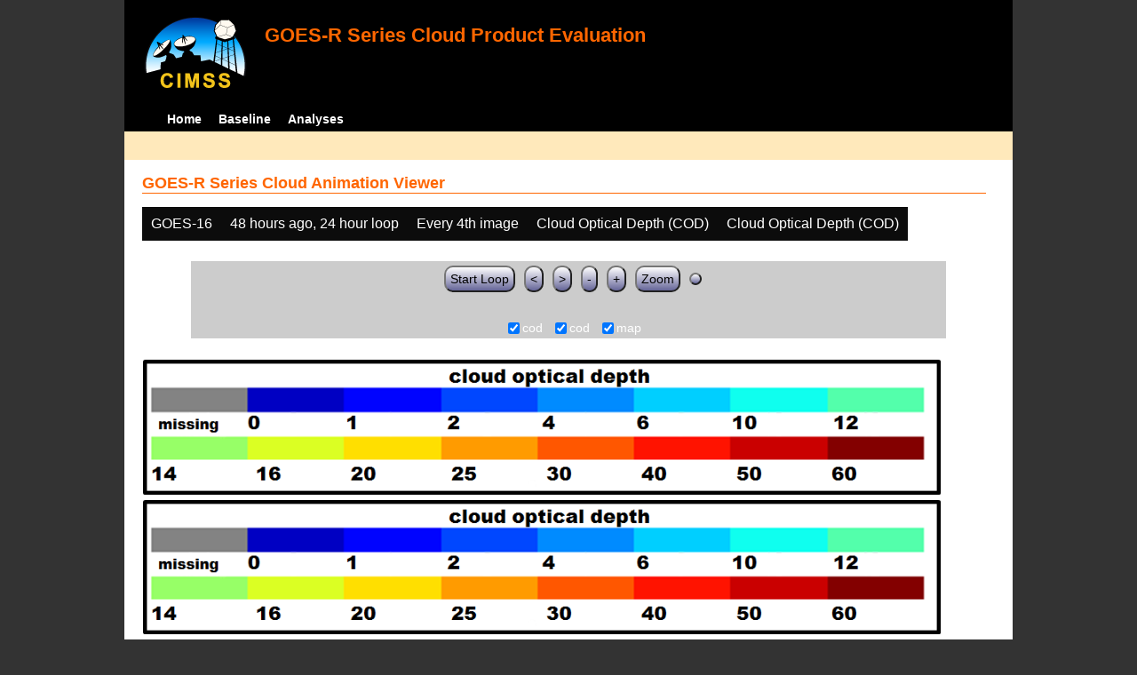

--- FILE ---
content_type: text/html; charset=UTF-8
request_url: http://cimss.ssec.wisc.edu/clavrx/goesr_img/animate.php?imagesat=goes16&imagedate=2*48*24&imageinc=4&imagetype=cod&overtype=cod
body_size: 3066
content:
<!DOCTYPE html>
<html><!-- InstanceBegin template="/Templates/demo_template.dwt" codeOutsideHTMLIsLocked="false" -->
	<head> 
	<!-- InstanceBeginEditable name="doctitle" -->
<title>Imagery loops</title>
<!-- InstanceEndEditable -->
	<link href="http://cimss.ssec.wisc.edu/patmosx/personal/jhoffman/demo/css/style.css" rel="stylesheet" type="text/css" media="screen" />
        <script src="http://cimss.ssec.wisc.edu/patmosx/personal/jhoffman/demo/javascript/jquery.min.js"></script>
        <script type="text/javascript" src="hanis_min.js"> </script>
        <script>
            $(function() { 
                $("#includedHeader").load("./header.html");
                $("#includedFooter").load("./footer.html");
            });
        </script>
<link href="drop-down-menu.css" type="text/css" rel="stylesheet" />
<script src="menu.js" type="text/javascript"></script>
        <style>
           .dropbtn {
              background-color: #0c0c0c;
              color: white;
              padding: 10px;
              font-size: 16px;
              border: none;
           }
           .dropdown {
              position: relative;
              display: inline-block;
           }
           .dropdown-content {
              display: none;
              position: absolute;
              background-color: #f1f1f1;
              min-width: 250px;
              box-shadow: 0px 8px 16px 0px rgba(0,0,0,0.2);
              z-index: 3;
           }
           .dropdown-content a ul ul li{
              color: black;
              padding: 12px 16px;
              text-decoration: none;
              display: block;
           }
           .dropdown-content a:hover {background-color: #ddd}
           .dropdown:hover .dropdown-content {
               display: block;
           }
           .dropdown:hover .dropbtn {
               background-color: #3e8e41;
           }
</style>
        <!-- InstanceBeginEditable name="head" -->
   <SCRIPT LANGUAGE="JavaScript">
function pad(num, size) {
    var s = num+"";
    while (s.length < size) s = "0" + s;
    return s;
}
function myFunction() {
    location.reload();
}
</Script>
<!-- InstanceEndEditable -->
	</head>
	<body>
		<div id="wrapper">
            <span id="includedHeader"></span>
			<div id="content"><!-- InstanceBeginEditable name="content" -->
  <h2> GOES-R Series Cloud Animation Viewer </h2><div class="dropdown" ><button class="dropbtn">GOES-16</button><div class="dropdown-content">  <a href="animate.php?imagesat=goes16&imagedate=2*48*24&imageinc=4&imagetype=cod&overtype=cod">GOES-16 </a><br>  <a href="animate.php?imagesat=goes17&imagedate=2*48*24&imageinc=4&imagetype=cod&overtype=cod">GOES-17 </a></div></div><div class="dropdown" ><button class="dropbtn">48 hours ago, 24 hour loop</button><div class="dropdown-content"><a href="animate.php?imagesat=goes16&imagedate=20241024&imageinc=4&imagetype=cod&overtype=cod">20241024 </a><br><a href="animate.php?imagesat=goes16&imagedate=20241023&imageinc=4&imagetype=cod&overtype=cod">20241023 </a><br><a href="animate.php?imagesat=goes16&imagedate=20241022&imageinc=4&imagetype=cod&overtype=cod">20241022 </a><br><a href="animate.php?imagesat=goes16&imagedate=20241021&imageinc=4&imagetype=cod&overtype=cod">20241021 </a><br><a href="animate.php?imagesat=goes16&imagedate=20241020&imageinc=4&imagetype=cod&overtype=cod">20241020 </a><br><a href="animate.php?imagesat=goes16&imagedate=20240405&imageinc=4&imagetype=cod&overtype=cod">20240405 </a><br><a href="animate.php?imagesat=goes16&imagedate=20240404&imageinc=4&imagetype=cod&overtype=cod">20240404 </a><br><a href="animate.php?imagesat=goes16&imagedate=20240403&imageinc=4&imagetype=cod&overtype=cod">20240403 </a><br><a href="animate.php?imagesat=goes16&imagedate=20240402&imageinc=4&imagetype=cod&overtype=cod">20240402 </a><br><a href="animate.php?imagesat=goes16&imagedate=20240401&imageinc=4&imagetype=cod&overtype=cod">20240401 </a><br>  <a href="animate.php?imagesat=goes16&imagedate=2*&imageinc=4&imagetype=cod&overtype=cod">All available times </a><br><ul id="menu"><li><a href="animate.php?imagesat=goes16&imagedate=2*0*12&imageinc=4&imagetype=cod&overtype=cod">&nbsp;&nbsp;   0 hours ago </a><ul><li>  <a href="animate.php?imagesat=goes16&imagedate=2*0*0&imageinc=4&imagetype=cod&overtype=cod">0 hour loop</li></a><li>  <a href="animate.php?imagesat=goes16&imagedate=2*0*1&imageinc=4&imagetype=cod&overtype=cod">1 hour loop</li></a><li>  <a href="animate.php?imagesat=goes16&imagedate=2*0*2&imageinc=4&imagetype=cod&overtype=cod">2 hour loop</li></a><li>  <a href="animate.php?imagesat=goes16&imagedate=2*0*3&imageinc=4&imagetype=cod&overtype=cod">3 hour loop</li></a><li>  <a href="animate.php?imagesat=goes16&imagedate=2*0*6&imageinc=4&imagetype=cod&overtype=cod">6 hour loop</li></a><li>  <a href="animate.php?imagesat=goes16&imagedate=2*0*9&imageinc=4&imagetype=cod&overtype=cod">9 hour loop</li></a><li>  <a href="animate.php?imagesat=goes16&imagedate=2*0*12&imageinc=4&imagetype=cod&overtype=cod">12 hour loop</li></a><li>  <a href="animate.php?imagesat=goes16&imagedate=2*0*18&imageinc=4&imagetype=cod&overtype=cod">18 hour loop</li></a><li>  <a href="animate.php?imagesat=goes16&imagedate=2*0*24&imageinc=4&imagetype=cod&overtype=cod">24 hour loop</li></a><li>  <a href="animate.php?imagesat=goes16&imagedate=2*0*30&imageinc=4&imagetype=cod&overtype=cod">30 hour loop</li></a><li>  <a href="animate.php?imagesat=goes16&imagedate=2*0*36&imageinc=4&imagetype=cod&overtype=cod">36 hour loop</li></a><li>  <a href="animate.php?imagesat=goes16&imagedate=2*0*42&imageinc=4&imagetype=cod&overtype=cod">42 hour loop</li></a><li>  <a href="animate.php?imagesat=goes16&imagedate=2*0*48&imageinc=4&imagetype=cod&overtype=cod">48 hour loop</li></a></ul></li><li><a href="animate.php?imagesat=goes16&imagedate=2*1*12&imageinc=4&imagetype=cod&overtype=cod">&nbsp;&nbsp;   1 hours ago </a><ul><li>  <a href="animate.php?imagesat=goes16&imagedate=2*1*0&imageinc=4&imagetype=cod&overtype=cod">0 hour loop</li></a><li>  <a href="animate.php?imagesat=goes16&imagedate=2*1*1&imageinc=4&imagetype=cod&overtype=cod">1 hour loop</li></a><li>  <a href="animate.php?imagesat=goes16&imagedate=2*1*2&imageinc=4&imagetype=cod&overtype=cod">2 hour loop</li></a><li>  <a href="animate.php?imagesat=goes16&imagedate=2*1*3&imageinc=4&imagetype=cod&overtype=cod">3 hour loop</li></a><li>  <a href="animate.php?imagesat=goes16&imagedate=2*1*6&imageinc=4&imagetype=cod&overtype=cod">6 hour loop</li></a><li>  <a href="animate.php?imagesat=goes16&imagedate=2*1*9&imageinc=4&imagetype=cod&overtype=cod">9 hour loop</li></a><li>  <a href="animate.php?imagesat=goes16&imagedate=2*1*12&imageinc=4&imagetype=cod&overtype=cod">12 hour loop</li></a><li>  <a href="animate.php?imagesat=goes16&imagedate=2*1*18&imageinc=4&imagetype=cod&overtype=cod">18 hour loop</li></a><li>  <a href="animate.php?imagesat=goes16&imagedate=2*1*24&imageinc=4&imagetype=cod&overtype=cod">24 hour loop</li></a><li>  <a href="animate.php?imagesat=goes16&imagedate=2*1*30&imageinc=4&imagetype=cod&overtype=cod">30 hour loop</li></a><li>  <a href="animate.php?imagesat=goes16&imagedate=2*1*36&imageinc=4&imagetype=cod&overtype=cod">36 hour loop</li></a><li>  <a href="animate.php?imagesat=goes16&imagedate=2*1*42&imageinc=4&imagetype=cod&overtype=cod">42 hour loop</li></a><li>  <a href="animate.php?imagesat=goes16&imagedate=2*1*48&imageinc=4&imagetype=cod&overtype=cod">48 hour loop</li></a></ul></li><li><a href="animate.php?imagesat=goes16&imagedate=2*2*12&imageinc=4&imagetype=cod&overtype=cod">&nbsp;&nbsp;   2 hours ago </a><ul><li>  <a href="animate.php?imagesat=goes16&imagedate=2*2*0&imageinc=4&imagetype=cod&overtype=cod">0 hour loop</li></a><li>  <a href="animate.php?imagesat=goes16&imagedate=2*2*1&imageinc=4&imagetype=cod&overtype=cod">1 hour loop</li></a><li>  <a href="animate.php?imagesat=goes16&imagedate=2*2*2&imageinc=4&imagetype=cod&overtype=cod">2 hour loop</li></a><li>  <a href="animate.php?imagesat=goes16&imagedate=2*2*3&imageinc=4&imagetype=cod&overtype=cod">3 hour loop</li></a><li>  <a href="animate.php?imagesat=goes16&imagedate=2*2*6&imageinc=4&imagetype=cod&overtype=cod">6 hour loop</li></a><li>  <a href="animate.php?imagesat=goes16&imagedate=2*2*9&imageinc=4&imagetype=cod&overtype=cod">9 hour loop</li></a><li>  <a href="animate.php?imagesat=goes16&imagedate=2*2*12&imageinc=4&imagetype=cod&overtype=cod">12 hour loop</li></a><li>  <a href="animate.php?imagesat=goes16&imagedate=2*2*18&imageinc=4&imagetype=cod&overtype=cod">18 hour loop</li></a><li>  <a href="animate.php?imagesat=goes16&imagedate=2*2*24&imageinc=4&imagetype=cod&overtype=cod">24 hour loop</li></a><li>  <a href="animate.php?imagesat=goes16&imagedate=2*2*30&imageinc=4&imagetype=cod&overtype=cod">30 hour loop</li></a><li>  <a href="animate.php?imagesat=goes16&imagedate=2*2*36&imageinc=4&imagetype=cod&overtype=cod">36 hour loop</li></a><li>  <a href="animate.php?imagesat=goes16&imagedate=2*2*42&imageinc=4&imagetype=cod&overtype=cod">42 hour loop</li></a><li>  <a href="animate.php?imagesat=goes16&imagedate=2*2*48&imageinc=4&imagetype=cod&overtype=cod">48 hour loop</li></a></ul></li><li><a href="animate.php?imagesat=goes16&imagedate=2*3*12&imageinc=4&imagetype=cod&overtype=cod">&nbsp;&nbsp;   3 hours ago </a><ul><li>  <a href="animate.php?imagesat=goes16&imagedate=2*3*0&imageinc=4&imagetype=cod&overtype=cod">0 hour loop</li></a><li>  <a href="animate.php?imagesat=goes16&imagedate=2*3*1&imageinc=4&imagetype=cod&overtype=cod">1 hour loop</li></a><li>  <a href="animate.php?imagesat=goes16&imagedate=2*3*2&imageinc=4&imagetype=cod&overtype=cod">2 hour loop</li></a><li>  <a href="animate.php?imagesat=goes16&imagedate=2*3*3&imageinc=4&imagetype=cod&overtype=cod">3 hour loop</li></a><li>  <a href="animate.php?imagesat=goes16&imagedate=2*3*6&imageinc=4&imagetype=cod&overtype=cod">6 hour loop</li></a><li>  <a href="animate.php?imagesat=goes16&imagedate=2*3*9&imageinc=4&imagetype=cod&overtype=cod">9 hour loop</li></a><li>  <a href="animate.php?imagesat=goes16&imagedate=2*3*12&imageinc=4&imagetype=cod&overtype=cod">12 hour loop</li></a><li>  <a href="animate.php?imagesat=goes16&imagedate=2*3*18&imageinc=4&imagetype=cod&overtype=cod">18 hour loop</li></a><li>  <a href="animate.php?imagesat=goes16&imagedate=2*3*24&imageinc=4&imagetype=cod&overtype=cod">24 hour loop</li></a><li>  <a href="animate.php?imagesat=goes16&imagedate=2*3*30&imageinc=4&imagetype=cod&overtype=cod">30 hour loop</li></a><li>  <a href="animate.php?imagesat=goes16&imagedate=2*3*36&imageinc=4&imagetype=cod&overtype=cod">36 hour loop</li></a><li>  <a href="animate.php?imagesat=goes16&imagedate=2*3*42&imageinc=4&imagetype=cod&overtype=cod">42 hour loop</li></a><li>  <a href="animate.php?imagesat=goes16&imagedate=2*3*48&imageinc=4&imagetype=cod&overtype=cod">48 hour loop</li></a></ul></li><li><a href="animate.php?imagesat=goes16&imagedate=2*6*12&imageinc=4&imagetype=cod&overtype=cod">&nbsp;&nbsp;   6 hours ago </a><ul><li>  <a href="animate.php?imagesat=goes16&imagedate=2*6*0&imageinc=4&imagetype=cod&overtype=cod">0 hour loop</li></a><li>  <a href="animate.php?imagesat=goes16&imagedate=2*6*1&imageinc=4&imagetype=cod&overtype=cod">1 hour loop</li></a><li>  <a href="animate.php?imagesat=goes16&imagedate=2*6*2&imageinc=4&imagetype=cod&overtype=cod">2 hour loop</li></a><li>  <a href="animate.php?imagesat=goes16&imagedate=2*6*3&imageinc=4&imagetype=cod&overtype=cod">3 hour loop</li></a><li>  <a href="animate.php?imagesat=goes16&imagedate=2*6*6&imageinc=4&imagetype=cod&overtype=cod">6 hour loop</li></a><li>  <a href="animate.php?imagesat=goes16&imagedate=2*6*9&imageinc=4&imagetype=cod&overtype=cod">9 hour loop</li></a><li>  <a href="animate.php?imagesat=goes16&imagedate=2*6*12&imageinc=4&imagetype=cod&overtype=cod">12 hour loop</li></a><li>  <a href="animate.php?imagesat=goes16&imagedate=2*6*18&imageinc=4&imagetype=cod&overtype=cod">18 hour loop</li></a><li>  <a href="animate.php?imagesat=goes16&imagedate=2*6*24&imageinc=4&imagetype=cod&overtype=cod">24 hour loop</li></a><li>  <a href="animate.php?imagesat=goes16&imagedate=2*6*30&imageinc=4&imagetype=cod&overtype=cod">30 hour loop</li></a><li>  <a href="animate.php?imagesat=goes16&imagedate=2*6*36&imageinc=4&imagetype=cod&overtype=cod">36 hour loop</li></a><li>  <a href="animate.php?imagesat=goes16&imagedate=2*6*42&imageinc=4&imagetype=cod&overtype=cod">42 hour loop</li></a><li>  <a href="animate.php?imagesat=goes16&imagedate=2*6*48&imageinc=4&imagetype=cod&overtype=cod">48 hour loop</li></a></ul></li><li><a href="animate.php?imagesat=goes16&imagedate=2*9*12&imageinc=4&imagetype=cod&overtype=cod">&nbsp;&nbsp;   9 hours ago </a><ul><li>  <a href="animate.php?imagesat=goes16&imagedate=2*9*0&imageinc=4&imagetype=cod&overtype=cod">0 hour loop</li></a><li>  <a href="animate.php?imagesat=goes16&imagedate=2*9*1&imageinc=4&imagetype=cod&overtype=cod">1 hour loop</li></a><li>  <a href="animate.php?imagesat=goes16&imagedate=2*9*2&imageinc=4&imagetype=cod&overtype=cod">2 hour loop</li></a><li>  <a href="animate.php?imagesat=goes16&imagedate=2*9*3&imageinc=4&imagetype=cod&overtype=cod">3 hour loop</li></a><li>  <a href="animate.php?imagesat=goes16&imagedate=2*9*6&imageinc=4&imagetype=cod&overtype=cod">6 hour loop</li></a><li>  <a href="animate.php?imagesat=goes16&imagedate=2*9*9&imageinc=4&imagetype=cod&overtype=cod">9 hour loop</li></a><li>  <a href="animate.php?imagesat=goes16&imagedate=2*9*12&imageinc=4&imagetype=cod&overtype=cod">12 hour loop</li></a><li>  <a href="animate.php?imagesat=goes16&imagedate=2*9*18&imageinc=4&imagetype=cod&overtype=cod">18 hour loop</li></a><li>  <a href="animate.php?imagesat=goes16&imagedate=2*9*24&imageinc=4&imagetype=cod&overtype=cod">24 hour loop</li></a><li>  <a href="animate.php?imagesat=goes16&imagedate=2*9*30&imageinc=4&imagetype=cod&overtype=cod">30 hour loop</li></a><li>  <a href="animate.php?imagesat=goes16&imagedate=2*9*36&imageinc=4&imagetype=cod&overtype=cod">36 hour loop</li></a><li>  <a href="animate.php?imagesat=goes16&imagedate=2*9*42&imageinc=4&imagetype=cod&overtype=cod">42 hour loop</li></a><li>  <a href="animate.php?imagesat=goes16&imagedate=2*9*48&imageinc=4&imagetype=cod&overtype=cod">48 hour loop</li></a></ul></li><li><a href="animate.php?imagesat=goes16&imagedate=2*12*12&imageinc=4&imagetype=cod&overtype=cod">&nbsp;&nbsp;   12 hours ago </a><ul><li>  <a href="animate.php?imagesat=goes16&imagedate=2*12*0&imageinc=4&imagetype=cod&overtype=cod">0 hour loop</li></a><li>  <a href="animate.php?imagesat=goes16&imagedate=2*12*1&imageinc=4&imagetype=cod&overtype=cod">1 hour loop</li></a><li>  <a href="animate.php?imagesat=goes16&imagedate=2*12*2&imageinc=4&imagetype=cod&overtype=cod">2 hour loop</li></a><li>  <a href="animate.php?imagesat=goes16&imagedate=2*12*3&imageinc=4&imagetype=cod&overtype=cod">3 hour loop</li></a><li>  <a href="animate.php?imagesat=goes16&imagedate=2*12*6&imageinc=4&imagetype=cod&overtype=cod">6 hour loop</li></a><li>  <a href="animate.php?imagesat=goes16&imagedate=2*12*9&imageinc=4&imagetype=cod&overtype=cod">9 hour loop</li></a><li>  <a href="animate.php?imagesat=goes16&imagedate=2*12*12&imageinc=4&imagetype=cod&overtype=cod">12 hour loop</li></a><li>  <a href="animate.php?imagesat=goes16&imagedate=2*12*18&imageinc=4&imagetype=cod&overtype=cod">18 hour loop</li></a><li>  <a href="animate.php?imagesat=goes16&imagedate=2*12*24&imageinc=4&imagetype=cod&overtype=cod">24 hour loop</li></a><li>  <a href="animate.php?imagesat=goes16&imagedate=2*12*30&imageinc=4&imagetype=cod&overtype=cod">30 hour loop</li></a><li>  <a href="animate.php?imagesat=goes16&imagedate=2*12*36&imageinc=4&imagetype=cod&overtype=cod">36 hour loop</li></a><li>  <a href="animate.php?imagesat=goes16&imagedate=2*12*42&imageinc=4&imagetype=cod&overtype=cod">42 hour loop</li></a><li>  <a href="animate.php?imagesat=goes16&imagedate=2*12*48&imageinc=4&imagetype=cod&overtype=cod">48 hour loop</li></a></ul></li><li><a href="animate.php?imagesat=goes16&imagedate=2*18*12&imageinc=4&imagetype=cod&overtype=cod">&nbsp;&nbsp;   18 hours ago </a><ul><li>  <a href="animate.php?imagesat=goes16&imagedate=2*18*0&imageinc=4&imagetype=cod&overtype=cod">0 hour loop</li></a><li>  <a href="animate.php?imagesat=goes16&imagedate=2*18*1&imageinc=4&imagetype=cod&overtype=cod">1 hour loop</li></a><li>  <a href="animate.php?imagesat=goes16&imagedate=2*18*2&imageinc=4&imagetype=cod&overtype=cod">2 hour loop</li></a><li>  <a href="animate.php?imagesat=goes16&imagedate=2*18*3&imageinc=4&imagetype=cod&overtype=cod">3 hour loop</li></a><li>  <a href="animate.php?imagesat=goes16&imagedate=2*18*6&imageinc=4&imagetype=cod&overtype=cod">6 hour loop</li></a><li>  <a href="animate.php?imagesat=goes16&imagedate=2*18*9&imageinc=4&imagetype=cod&overtype=cod">9 hour loop</li></a><li>  <a href="animate.php?imagesat=goes16&imagedate=2*18*12&imageinc=4&imagetype=cod&overtype=cod">12 hour loop</li></a><li>  <a href="animate.php?imagesat=goes16&imagedate=2*18*18&imageinc=4&imagetype=cod&overtype=cod">18 hour loop</li></a><li>  <a href="animate.php?imagesat=goes16&imagedate=2*18*24&imageinc=4&imagetype=cod&overtype=cod">24 hour loop</li></a><li>  <a href="animate.php?imagesat=goes16&imagedate=2*18*30&imageinc=4&imagetype=cod&overtype=cod">30 hour loop</li></a><li>  <a href="animate.php?imagesat=goes16&imagedate=2*18*36&imageinc=4&imagetype=cod&overtype=cod">36 hour loop</li></a><li>  <a href="animate.php?imagesat=goes16&imagedate=2*18*42&imageinc=4&imagetype=cod&overtype=cod">42 hour loop</li></a><li>  <a href="animate.php?imagesat=goes16&imagedate=2*18*48&imageinc=4&imagetype=cod&overtype=cod">48 hour loop</li></a></ul></li><li><a href="animate.php?imagesat=goes16&imagedate=2*24*12&imageinc=4&imagetype=cod&overtype=cod">&nbsp;&nbsp;   24 hours ago </a><ul><li>  <a href="animate.php?imagesat=goes16&imagedate=2*24*0&imageinc=4&imagetype=cod&overtype=cod">0 hour loop</li></a><li>  <a href="animate.php?imagesat=goes16&imagedate=2*24*1&imageinc=4&imagetype=cod&overtype=cod">1 hour loop</li></a><li>  <a href="animate.php?imagesat=goes16&imagedate=2*24*2&imageinc=4&imagetype=cod&overtype=cod">2 hour loop</li></a><li>  <a href="animate.php?imagesat=goes16&imagedate=2*24*3&imageinc=4&imagetype=cod&overtype=cod">3 hour loop</li></a><li>  <a href="animate.php?imagesat=goes16&imagedate=2*24*6&imageinc=4&imagetype=cod&overtype=cod">6 hour loop</li></a><li>  <a href="animate.php?imagesat=goes16&imagedate=2*24*9&imageinc=4&imagetype=cod&overtype=cod">9 hour loop</li></a><li>  <a href="animate.php?imagesat=goes16&imagedate=2*24*12&imageinc=4&imagetype=cod&overtype=cod">12 hour loop</li></a><li>  <a href="animate.php?imagesat=goes16&imagedate=2*24*18&imageinc=4&imagetype=cod&overtype=cod">18 hour loop</li></a><li>  <a href="animate.php?imagesat=goes16&imagedate=2*24*24&imageinc=4&imagetype=cod&overtype=cod">24 hour loop</li></a><li>  <a href="animate.php?imagesat=goes16&imagedate=2*24*30&imageinc=4&imagetype=cod&overtype=cod">30 hour loop</li></a><li>  <a href="animate.php?imagesat=goes16&imagedate=2*24*36&imageinc=4&imagetype=cod&overtype=cod">36 hour loop</li></a><li>  <a href="animate.php?imagesat=goes16&imagedate=2*24*42&imageinc=4&imagetype=cod&overtype=cod">42 hour loop</li></a><li>  <a href="animate.php?imagesat=goes16&imagedate=2*24*48&imageinc=4&imagetype=cod&overtype=cod">48 hour loop</li></a></ul></li><li><a href="animate.php?imagesat=goes16&imagedate=2*30*12&imageinc=4&imagetype=cod&overtype=cod">&nbsp;&nbsp;   30 hours ago </a><ul><li>  <a href="animate.php?imagesat=goes16&imagedate=2*30*0&imageinc=4&imagetype=cod&overtype=cod">0 hour loop</li></a><li>  <a href="animate.php?imagesat=goes16&imagedate=2*30*1&imageinc=4&imagetype=cod&overtype=cod">1 hour loop</li></a><li>  <a href="animate.php?imagesat=goes16&imagedate=2*30*2&imageinc=4&imagetype=cod&overtype=cod">2 hour loop</li></a><li>  <a href="animate.php?imagesat=goes16&imagedate=2*30*3&imageinc=4&imagetype=cod&overtype=cod">3 hour loop</li></a><li>  <a href="animate.php?imagesat=goes16&imagedate=2*30*6&imageinc=4&imagetype=cod&overtype=cod">6 hour loop</li></a><li>  <a href="animate.php?imagesat=goes16&imagedate=2*30*9&imageinc=4&imagetype=cod&overtype=cod">9 hour loop</li></a><li>  <a href="animate.php?imagesat=goes16&imagedate=2*30*12&imageinc=4&imagetype=cod&overtype=cod">12 hour loop</li></a><li>  <a href="animate.php?imagesat=goes16&imagedate=2*30*18&imageinc=4&imagetype=cod&overtype=cod">18 hour loop</li></a><li>  <a href="animate.php?imagesat=goes16&imagedate=2*30*24&imageinc=4&imagetype=cod&overtype=cod">24 hour loop</li></a><li>  <a href="animate.php?imagesat=goes16&imagedate=2*30*30&imageinc=4&imagetype=cod&overtype=cod">30 hour loop</li></a><li>  <a href="animate.php?imagesat=goes16&imagedate=2*30*36&imageinc=4&imagetype=cod&overtype=cod">36 hour loop</li></a><li>  <a href="animate.php?imagesat=goes16&imagedate=2*30*42&imageinc=4&imagetype=cod&overtype=cod">42 hour loop</li></a><li>  <a href="animate.php?imagesat=goes16&imagedate=2*30*48&imageinc=4&imagetype=cod&overtype=cod">48 hour loop</li></a></ul></li><li><a href="animate.php?imagesat=goes16&imagedate=2*36*12&imageinc=4&imagetype=cod&overtype=cod">&nbsp;&nbsp;   36 hours ago </a><ul><li>  <a href="animate.php?imagesat=goes16&imagedate=2*36*0&imageinc=4&imagetype=cod&overtype=cod">0 hour loop</li></a><li>  <a href="animate.php?imagesat=goes16&imagedate=2*36*1&imageinc=4&imagetype=cod&overtype=cod">1 hour loop</li></a><li>  <a href="animate.php?imagesat=goes16&imagedate=2*36*2&imageinc=4&imagetype=cod&overtype=cod">2 hour loop</li></a><li>  <a href="animate.php?imagesat=goes16&imagedate=2*36*3&imageinc=4&imagetype=cod&overtype=cod">3 hour loop</li></a><li>  <a href="animate.php?imagesat=goes16&imagedate=2*36*6&imageinc=4&imagetype=cod&overtype=cod">6 hour loop</li></a><li>  <a href="animate.php?imagesat=goes16&imagedate=2*36*9&imageinc=4&imagetype=cod&overtype=cod">9 hour loop</li></a><li>  <a href="animate.php?imagesat=goes16&imagedate=2*36*12&imageinc=4&imagetype=cod&overtype=cod">12 hour loop</li></a><li>  <a href="animate.php?imagesat=goes16&imagedate=2*36*18&imageinc=4&imagetype=cod&overtype=cod">18 hour loop</li></a><li>  <a href="animate.php?imagesat=goes16&imagedate=2*36*24&imageinc=4&imagetype=cod&overtype=cod">24 hour loop</li></a><li>  <a href="animate.php?imagesat=goes16&imagedate=2*36*30&imageinc=4&imagetype=cod&overtype=cod">30 hour loop</li></a><li>  <a href="animate.php?imagesat=goes16&imagedate=2*36*36&imageinc=4&imagetype=cod&overtype=cod">36 hour loop</li></a><li>  <a href="animate.php?imagesat=goes16&imagedate=2*36*42&imageinc=4&imagetype=cod&overtype=cod">42 hour loop</li></a><li>  <a href="animate.php?imagesat=goes16&imagedate=2*36*48&imageinc=4&imagetype=cod&overtype=cod">48 hour loop</li></a></ul></li><li><a href="animate.php?imagesat=goes16&imagedate=2*42*12&imageinc=4&imagetype=cod&overtype=cod">&nbsp;&nbsp;   42 hours ago </a><ul><li>  <a href="animate.php?imagesat=goes16&imagedate=2*42*0&imageinc=4&imagetype=cod&overtype=cod">0 hour loop</li></a><li>  <a href="animate.php?imagesat=goes16&imagedate=2*42*1&imageinc=4&imagetype=cod&overtype=cod">1 hour loop</li></a><li>  <a href="animate.php?imagesat=goes16&imagedate=2*42*2&imageinc=4&imagetype=cod&overtype=cod">2 hour loop</li></a><li>  <a href="animate.php?imagesat=goes16&imagedate=2*42*3&imageinc=4&imagetype=cod&overtype=cod">3 hour loop</li></a><li>  <a href="animate.php?imagesat=goes16&imagedate=2*42*6&imageinc=4&imagetype=cod&overtype=cod">6 hour loop</li></a><li>  <a href="animate.php?imagesat=goes16&imagedate=2*42*9&imageinc=4&imagetype=cod&overtype=cod">9 hour loop</li></a><li>  <a href="animate.php?imagesat=goes16&imagedate=2*42*12&imageinc=4&imagetype=cod&overtype=cod">12 hour loop</li></a><li>  <a href="animate.php?imagesat=goes16&imagedate=2*42*18&imageinc=4&imagetype=cod&overtype=cod">18 hour loop</li></a><li>  <a href="animate.php?imagesat=goes16&imagedate=2*42*24&imageinc=4&imagetype=cod&overtype=cod">24 hour loop</li></a><li>  <a href="animate.php?imagesat=goes16&imagedate=2*42*30&imageinc=4&imagetype=cod&overtype=cod">30 hour loop</li></a><li>  <a href="animate.php?imagesat=goes16&imagedate=2*42*36&imageinc=4&imagetype=cod&overtype=cod">36 hour loop</li></a><li>  <a href="animate.php?imagesat=goes16&imagedate=2*42*42&imageinc=4&imagetype=cod&overtype=cod">42 hour loop</li></a><li>  <a href="animate.php?imagesat=goes16&imagedate=2*42*48&imageinc=4&imagetype=cod&overtype=cod">48 hour loop</li></a></ul></li><li><a href="animate.php?imagesat=goes16&imagedate=2*48*12&imageinc=4&imagetype=cod&overtype=cod">&nbsp;&nbsp;   48 hours ago </a><ul><li>  <a href="animate.php?imagesat=goes16&imagedate=2*48*0&imageinc=4&imagetype=cod&overtype=cod">0 hour loop</li></a><li>  <a href="animate.php?imagesat=goes16&imagedate=2*48*1&imageinc=4&imagetype=cod&overtype=cod">1 hour loop</li></a><li>  <a href="animate.php?imagesat=goes16&imagedate=2*48*2&imageinc=4&imagetype=cod&overtype=cod">2 hour loop</li></a><li>  <a href="animate.php?imagesat=goes16&imagedate=2*48*3&imageinc=4&imagetype=cod&overtype=cod">3 hour loop</li></a><li>  <a href="animate.php?imagesat=goes16&imagedate=2*48*6&imageinc=4&imagetype=cod&overtype=cod">6 hour loop</li></a><li>  <a href="animate.php?imagesat=goes16&imagedate=2*48*9&imageinc=4&imagetype=cod&overtype=cod">9 hour loop</li></a><li>  <a href="animate.php?imagesat=goes16&imagedate=2*48*12&imageinc=4&imagetype=cod&overtype=cod">12 hour loop</li></a><li>  <a href="animate.php?imagesat=goes16&imagedate=2*48*18&imageinc=4&imagetype=cod&overtype=cod">18 hour loop</li></a><li>  <a href="animate.php?imagesat=goes16&imagedate=2*48*24&imageinc=4&imagetype=cod&overtype=cod">24 hour loop</li></a><li>  <a href="animate.php?imagesat=goes16&imagedate=2*48*30&imageinc=4&imagetype=cod&overtype=cod">30 hour loop</li></a><li>  <a href="animate.php?imagesat=goes16&imagedate=2*48*36&imageinc=4&imagetype=cod&overtype=cod">36 hour loop</li></a><li>  <a href="animate.php?imagesat=goes16&imagedate=2*48*42&imageinc=4&imagetype=cod&overtype=cod">42 hour loop</li></a><li>  <a href="animate.php?imagesat=goes16&imagedate=2*48*48&imageinc=4&imagetype=cod&overtype=cod">48 hour loop</li></a></ul></li></ul></div></div><div class="dropdown" ><button class="dropbtn">Every 4th image</button><div class="dropdown-content">  <a href="animate.php?imagesat=goes16&imagedate=2*48*24&imageinc=1&imagetype=cod&overtype=cod">Every image </a><br>  <a href="animate.php?imagesat=goes16&imagedate=2*48*24&imageinc=2&imagetype=cod&overtype=cod">Every other image </a><br>  <a href="animate.php?imagesat=goes16&imagedate=2*48*24&imageinc=4&imagetype=cod&overtype=cod">Every 4th image </a></div></div><div class="dropdown" ><button class="dropbtn">Cloud Optical Depth (COD)</button><div class="dropdown-content">  <a href="animate.php?imagesat=goes16&imagedate=2*48*24&imageinc=4&imagetype=bcm&overtype=cod">Baseline Cloud Mask (BCM) </a><br>  <a href="animate.php?imagesat=goes16&imagedate=2*48*24&imageinc=4&imagetype=cth&overtype=cod">Cloud Top Height (CTH) </a><br>  <a href="animate.php?imagesat=goes16&imagedate=2*48*24&imageinc=4&imagetype=ctp&overtype=cod">Cloud Top Pressure (CTP)</a><br>  <a href="animate.php?imagesat=goes16&imagedate=2*48*24&imageinc=4&imagetype=ctt&overtype=cod">Cloud Top Temperature (CTT)</a><br>  <a href="animate.php?imagesat=goes16&imagedate=2*48*24&imageinc=4&imagetype=phase&overtype=cod">Cloud Phase</a><br>  <a href="animate.php?imagesat=goes16&imagedate=2*48*24&imageinc=4&imagetype=cod&overtype=cod">Cloud Optical Depth (COD)</a><br>  <a href="animate.php?imagesat=goes16&imagedate=2*48*24&imageinc=4&imagetype=lst&overtype=cod">Land Surface Temperature (LST)</a><br>  <a href="animate.php?imagesat=goes16&imagedate=2*48*24&imageinc=4&imagetype=sst&overtype=cod">Sea Surface Temperature (SST)</a><br>  <a href="animate.php?imagesat=goes16&imagedate=2*48*24&imageinc=4&imagetype=tpw&overtype=cod">Total Precipitable Water (TPW)</a><br>  <a href="animate.php?imagesat=goes16&imagedate=2*48*24&imageinc=4&imagetype=c2&overtype=cod">Red band (C2)</a><br>  <a href="animate.php?imagesat=goes16&imagedate=2*48*24&imageinc=4&imagetype=c5&overtype=cod">Snow/Ice band (C5)</a><br>  <a href="animate.php?imagesat=goes16&imagedate=2*48*24&imageinc=4&imagetype=c9&overtype=cod">Mid-Level Water Vapor Band (C9)</a><br>  <a href="animate.php?imagesat=goes16&imagedate=2*48*24&imageinc=4&imagetype=c13&overtype=cod">IR Window Band (C13)</a><br>  <a href="animate.php?imagesat=goes16&imagedate=2*48*24&imageinc=4&imagetype=c14&overtype=cod">IR Window Band (C14)</a><br>  <a href="animate.php?imagesat=goes16&imagedate=2*48*24&imageinc=4&imagetype=rgb231&overtype=cod">RGB 2_3_1 </a><br>  <a href="animate.php?imagesat=goes16&imagedate=2*48*24&imageinc=4&imagetype=rgb425&overtype=cod">RGB 4_2_5 </a><br>  <a href="animate.php?imagesat=goes16&imagedate=2*48*24&imageinc=4&imagetype=rgbnight&overtype=cod">RGB 7_7_14 </a></div></div><div class="dropdown" ><button class="dropbtn">Cloud Optical Depth (COD)</button><div class="dropdown-content">  <a href="animate.php?imagesat=goes16&imagedate=2*48*24&imageinc=4&overtype=bcm&imagetype=cod">Baseline Cloud Mask (BCM) </a>  <a href="animate.php?imagesat=goes16&imagedate=2*48*24&imageinc=4&overtype=cth&imagetype=cod">Cloud Top Height (CTH) </a>  <a href="animate.php?imagesat=goes16&imagedate=2*48*24&imageinc=4&overtype=ctp&imagetype=cod">Cloud Top Pressure (CTP)</a>  <a href="animate.php?imagesat=goes16&imagedate=2*48*24&imageinc=4&overtype=ctt&imagetype=cod">Cloud Top Temperature (CTT)</a>  <a href="animate.php?imagesat=goes16&imagedate=2*48*24&imageinc=4&overtype=phase&imagetype=cod">Cloud Phase</a>  <a href="animate.php?imagesat=goes16&imagedate=2*48*24&imageinc=4&overtype=cod&imagetype=cod">Cloud Optical Depth (COD)</a>  <a href="animate.php?imagesat=goes16&imagedate=2*48*24&imageinc=4&overtype=lst&imagetype=cod">Land Surface Temperature (LST)</a>  <a href="animate.php?imagesat=goes16&imagedate=2*48*24&imageinc=4&overtype=sst&imagetype=cod">Sea Surface Temperature (SST)</a>  <a href="animate.php?imagesat=goes16&imagedate=2*48*24&imageinc=4&overtype=tpw&imagetype=cod">Total Precipitable Water (TPW)</a>  <a href="animate.php?imagesat=goes16&imagedate=2*48*24&imageinc=4&overtype=c2&imagetype=cod">Red band (C2)</a>  <a href="animate.php?imagesat=goes16&imagedate=2*48*24&imageinc=4&overtype=c5&imagetype=cod">Snow/Ice band (C5)</a>  <a href="animate.php?imagesat=goes16&imagedate=2*48*24&imageinc=4&overtype=c9&imagetype=cod">Mid-Level Water Vapor Band (C9)</a>  <a href="animate.php?imagesat=goes16&imagedate=2*48*24&imageinc=4&overtype=c13&imagetype=cod">IR Window Band (C13)</a>  <a href="animate.php?imagesat=goes16&imagedate=2*48*24&imageinc=4&overtype=c14&imagetype=cod">IR Window Band (C14)</a>  <a href="animate.php?imagesat=goes16&imagedate=2*48*24&imageinc=4&overtype=rgb231&imagetype=cod">RGB 2_3_1 </a>  <a href="animate.php?imagesat=goes16&imagedate=2*48*24&imageinc=4&overtype=rgb425&imagetype=cod">RGB 4_2_5 </a>  <a href="animate.php?imagesat=goes16&imagedate=2*48*24&imageinc=4&overtype=rgbnight&imagetype=cod">RGB 7_7_14 </a></div></div><br><br> <body style="width:850" onload="HAniS.setup('filenames =   \n  frame_labels =  \n  controls = startstop,   step, speed, toggle, zoom, framelabel, overlay \n overlay_labels=  cod/on , cod/on , map/on \n overlay_filenames=  ,   ,  \n background_static=f \n start_looping = false \n startstop_labels = Start Loop, Stop Loop \n  window_size = 850, 850 \n  controls_style = padding:5px;background-color:#CCCCCC; \n  overlay_labels_style=font-family:arial;color:white;font-size:14px;padding:2px;background-color:#CCCCCC; \n  controls_tooltip = Click to start and/or stop the animation,  Click these to step back and forth, Click to increase/decrease animation speed, Toggle frames on/off,  Click to enable zooming (then click mouse button on image to zoom and \'drag\' the mouse to roam),  Image label \n  buttons_style=padding:5px;background:linear-gradient(white,#666699);vertical-align:middle;margin-left:10px;font-family:arial;font-size:14px;padding:5px;border-radius:10px; ' , 'handiv')"><object id="handiv" style="width:850px;" > </object><br><img src="key/cloud_optical_depth_color_bar.png" style="width:900px;"> <br><img src="key/cloud_optical_depth_color_bar.png" style="width:900px;"><br><br>    <!-- InstanceEndEditable -->
			</div>
            <span id="includedFooter"></span>
		</div>
	</body>
<!-- InstanceEnd --></html>
  
